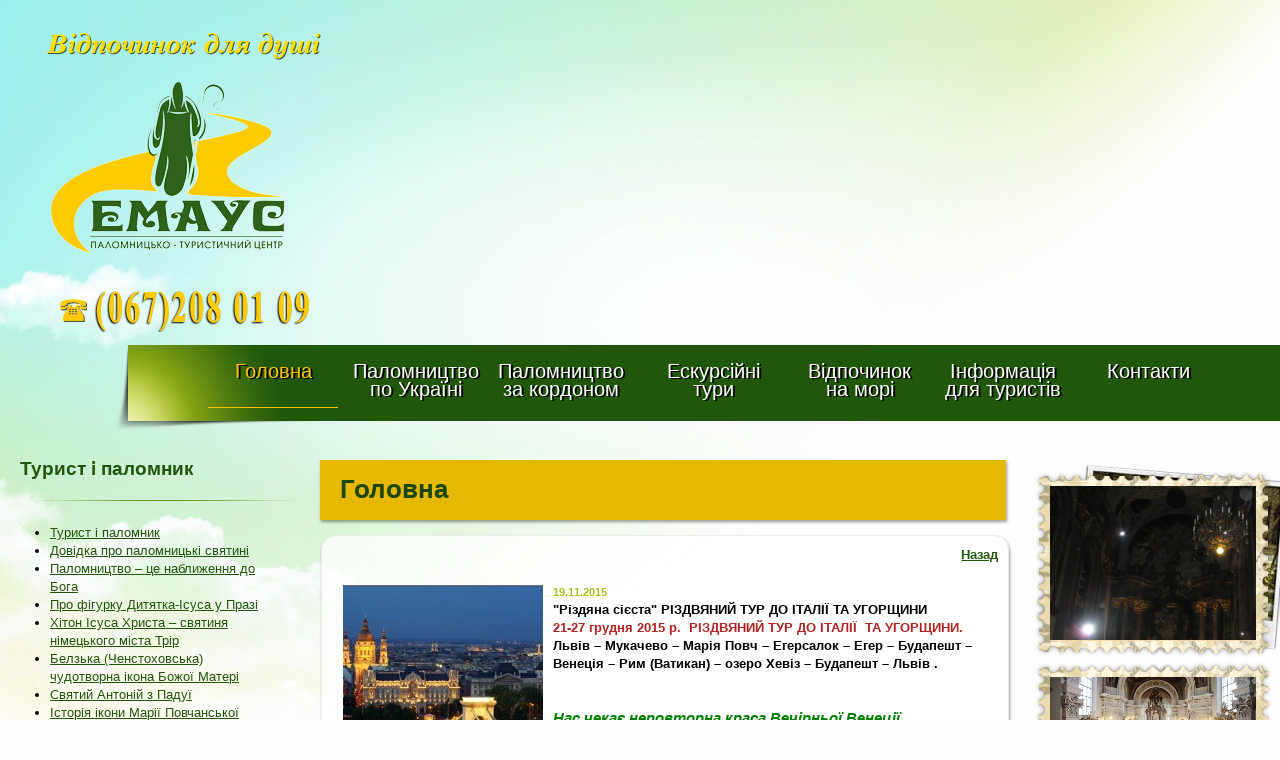

--- FILE ---
content_type: text/html; charset=windows-1251
request_url: https://emaus.com.ua/1-61
body_size: 5510
content:
<!DOCTYPE html PUBLIC "-//W3C//DTD XHTML 1.0 Strict//EN" "http://www.w3.org/TR/xhtml1/DTD/xhtml1-strict.dtd">
<html xmlns="http://www.w3.org/1999/xhtml">
<head>
	<title>Головна | Паломницько-туристичний центр «Емаус»</title>
	<meta http-equiv="Content-Type" content="text/html; charset=windows-1251">
	<link rel="shortcut icon" href="images/favicon.ico" type="image/x-icon">
			    <script type="text/javascript" src="https://ajax.googleapis.com/ajax/libs/jquery/1.4/jquery.min.js"></script>
        <script>
            !window.jQuery && document.write('<script src="js/jquery-1.4.3.min.js"><\/script>');
        </script>
        <script type="text/javascript" src="photos/fancybox/jquery.mousewheel-3.0.4.pack.js"></script>
        <script type="text/javascript" src="photos/fancybox/jquery.fancybox-1.3.4.pack.js"></script>
        <link rel="stylesheet" type="text/css" href="photos/fancybox/jquery.fancybox-1.3.4.css" media="screen" />
        <script type="text/javascript">
            $(document).ready(function() {      
                $("a[rel=group]").fancybox({
                    'autoScale'     : true,
                    'transitionIn'	: 'elastic',
                    'transitionOut'	: 'elastic',
                    'overlayOpacity': 0.8,
                    'overlayColor'  : '#000000',
                    'titlePosition' : 'over',
                    'titleFormat'		: function(title, currentArray, currentIndex, currentOpts) {
                      return '<span id="fancybox-title-over">Фотографія ' + (currentIndex + 1) + ' з ' + currentArray.length + (title.length ? ' &nbsp; ' + title : '') + '</span>';
                    }
                });
                $("a.fancybox").fancybox({
                    'transitionIn'	: 'elastic',
                    'transitionOut'	: 'elastic',
                    'overlayOpacity': 0.8,
                    'overlayColor'  : '#000000',
                    'hideOnContentClick':true
                });                
            });
			
        </script>  
       <!-- <script type="text/javascript" src="js/jquery-1.3.2.min.js"></script>-->
		<script type="text/javascript" src="js/jquery.cycle.all.min.js"></script>
        <script type="text/javascript" src="js/custom.js"></script>        
	    
    <link rel="stylesheet" type="text/css" href="cssmenustyles.css">
    <script language="javascript" src="cssmenujs.js" type="text/javascript"></script>
        
	<link rel="stylesheet" href="style5.css" type="text/css" media="screen, projection" />
        
    <!--[if lte IE 7]><script src="iepngfix_tilebg.js" type="text/javascript"></script><![endif]--> 
 
</head>

<body>
<div id="fb-root"></div>
<script>(function(d, s, id) {
  var js, fjs = d.getElementsByTagName(s)[0];
  if (d.getElementById(id)) return;
  js = d.createElement(s); js.id = id;
  js.src = "//connect.facebook.net/ru_RU/all.js#xfbml=1";
  fjs.parentNode.insertBefore(js, fjs);
}(document, 'script', 'facebook-jssdk'));</script>
<div id="wrapper">

	<div id="header">
		<a href="https://emaus.com.ua"><img src="images/logo2.png" width="278" height="304" alt="Emaus" class="logo" /></a>
      	<div class="flash">
        <div id="slideshow"></div><div class="controls-center"><div id="slider_controls"><ul id="slider_nav"></ul></div></div> 
        </div>
        <div id="menu">
           	  <ul id="menu-h">
              		<li><span class="first"></span></li>
                    <li><a href="home"  class="b1a"><span>Головна</span></a>
                        	<ul>
                        	  <li>
								                            </ul>
                        </li>
                    <li><a href="palomnytstvo-po-ukrayini"  class="b1" style="width:145px;"><span>Паломництво по Україні</span></a>
                        	<ul>
                        	  <li>
								<li><a href="88" class="b0">ПАЛОМНИЦТВО до СТРАДЧУ</a></li><li><a href="214" class="b0">Паломництво В ПОГОНЮ ТА ГОШІВ &quot; ДО СТІП ТВОЇХ, БОГОРОДИЦЕ&quot;</a></li><li><a href="205" class="b0">Берестечко, Дубно, Тараканів</a></li><li><a href="204" class="b0">Дитяча подорож до Карпат</a></li><li><a href="206" class="b0">Стежками Лесі Українки</a></li><li><a href="207" class="b0">Принади Поділля</a></li><li><a href="92" class="b0">ПАЛОМНИЦТВО до ВОЛОДИМИРА-ВОЛИНСЬКОГО</a></li><li><a href="89" class="b0">ПАЛОМНИЦТВО до КРЕХОВА</a></li><li><a href="90" class="b0">ПАЛОМНИЦТВО в ПОГОНЮ</a></li><li><a href="91" class="b0">ПАЛОМНИЦТВО в ГНІЗДИЧІВ</a></li><li><a href="77" class="b0">Чудотворна ікона Зарваницької</a></li><li><a href="82" class="b0">Чудотворна ікона Матері Божої в Почаєві</a></li><li><a href="72" class="b0">Мукачівська Чудотворна Ікона Божої Матері</a></li><li><a href="78" class="b0">Ікона Пресвятої Матері Божої Неустанної Помочі</a></li><li><a href="81" class="b0">Ікона Матері Божої Теребовлянської</a></li><li><a href="73" class="b0">Чудотворна ікона Крехівської Божої матері</a></li><li><a href="74" class="b0">Гошівська чудотворна ікона Пресвятої</a></li><li><a href="80" class="b0">Ченстоховська ікона Божої</a></li><li><a href="75" class="b0">Боронявська чудотворна ікона</a></li><li><a href="76" class="b0">Чудотворна Байбузівська ікона</a></li><li><a href="79" class="b0">Кристинопільська чудотворна ікона</a></li><li><a href="83" class="b0">Холмська чудотворна ікона</a></li><li><a href="84" class="b0">Унівська чудотворна ікона</a></li><li><a href="85" class="b0">Чудотворна ікона Божої Матері в Погоні</a></li><li><a href="86" class="b0">Ікона Пресвятої Богородиці Манявської</a></li>                            </ul>
                        </li>
                    <li><a href="palomnytstvo-za-kordonom"  class="b1" style="width:150px;"><span>Паломництво за кордоном</span></a>
                        	<ul>
                        	  <li>
								<li><a href="174" class="b0">ПАЛОМНИЦТВО ДО МЕДЖУГОР'Я ПІД ЧАС ВЕЛИКОГО ПОСТУ</a></li><li><a href="135" class="b0">Святинями  Польщі</a></li><li><a href="111" class="b0">ПАЛЬМОВА НЕДІЛЯ У ВАТИКАНІ</a></li><li><a href="133" class="b0">ПАЛОМНИЦТВО ДО МЕДЖУГОР’Я НА ВЕЛИКДЕНЬ</a></li><li><a href="181" class="b0">ПРОЩА ДО РИМУ з відвіданням Св.Миколая і Падре Піо</a></li>                            </ul>
                        </li>
                    <li><a href="eskursiyni-tury"  class="b1"><span>Ескурсійні тури</span></a>
                        	<ul>
                        	  <li>
								<li><a href="148" class="b0">ЕКСКУРСІЯ ДО ПАРИЖУ ТА ДІСНЕЙЛЕНДУ</a></li><li><a href="142" class="b0">Зимовий відпочинок в Польщі</a></li>                            </ul>
                        </li>
                    <li><a href="vidpochynok-na-mori"  class="b1" style="width:130px;"><span>Відпочинок на морі</span></a>
                        	<ul>
                        	  <li>
								<li><a href="114" class="b0">Святині Греції з відпочинком на морі</a></li><li><a href="210" class="b0">Італійська сієста</a></li><li><a href="94" class="b0">Чорногорія - цікаві факти</a></li><li><a href="95" class="b0">Хорватія - цікаві факти</a></li><li><a href="96" class="b0">Болгарія - цікаві факти</a></li><li><a href="97" class="b0">Греція - цікаві факти</a></li><li><a href="98" class="b0">Іспанія - цікаві факти</a></li><li><a href="99" class="b0">Туреччина - цікаві факти</a></li><li><a href="100" class="b0">Єгипет - цікаві факти</a></li><li><a href="101" class="b0">Португалія - цікаві  факти</a></li><li><a href="102" class="b0">ОАЕ - цікаві факти</a></li><li><a href="103" class="b0">Таїланд - цікаві факти</a></li><li><a href="104" class="b0">Туніс - цікаві факти</a></li><li><a href="105" class="b0">Шрі-Ланка - цікаві факти</a></li><li><a href="106" class="b0">Індія - цікаві факти</a></li><li><a href="107" class="b0">Домінікани - цікаві факти</a></li><li><a href="108" class="b0">Мальдіви - цікаві факти</a></li>                            </ul>
                        </li>
   	  <li><a href="6"  class="b1"><span>Інформація для туристів</span></a>
                        	<ul>
                        	  <li>
								<li><a href="11" class="b0">Для туристів</a></li><li><a href="12" class="b0">Для турагенств</a></li><li><a href="23" class="b0">Реєстраційні документи</a></li><li><a href="56" class="b0">Типи розміщення в готелі</a></li><li><a href="57" class="b0">Типи  харчування в готелі</a></li><li><a href="58" class="b0">Типи номерів</a></li><li><a href="154" class="b0">Варто знати</a></li><li><a href="157" class="b0">Посольства и консульства</a></li><li><a href="159" class="b0">Інформація про візи</a></li>                            </ul>
                        </li> 
      <li><a href="kontakty"  class="b1"><span>Контакти</span></a></li>                      
          </ul>
          </div><!-- #menu--> 
</div><!-- #header-->

	<div id="middle">

		<div id="container">
			<div id="content">
            	<h1>Головна</h1><div class="tx"><table border="0" cellpadding="0" cellspacing="0" width="100%"></table><div class="txt"><div align="right"><a href="1"><b>Назад</b></a></div><table border=0 width="100%"><tr><td><img src="userfiles/news/61_1.jpg" vspace="10" hspace="10" align="left" style="float:left; margin-top:20px; margin-right:10px; margin-bottom:10px;"><br><span style="color:#9fc21d; font-size:11px; font-weight:bold; font-family:Arial, Helvetica, sans-serif;">19.11.2015</span><br><span style="font-weight:bold;" class="fsun">&quot;Різдяна сієста&quot;  РІЗДВЯНИЙ ТУР ДО ІТАЛІЇ  ТА УГОРЩИНИ</span><br><strong><span style="color:#B22222;">21-27 грудня 2015 р.&nbsp; РІЗДВЯНИЙ ТУР ДО ІТАЛІЇ&nbsp; ТА УГОРЩИНИ.</span>&nbsp; Львів &ndash; Мукачево &ndash; Марія Повч &ndash; Егерсалок &ndash; Егер &ndash; Будапешт &ndash; Венеція &ndash; Рим (Ватикан) &ndash; озеро Хевіз &ndash; Будапешт &ndash; Львів .</strong><br />
<br />
&nbsp;
<h2 class="font_2" style="font-size: 15px;"><span style="color:#008000;"><em>Нас чекає неповторна краса Вечірньої Венеції, помпезність та велич Риму, &nbsp;Католицьке Різдво у Ватикані<b>... &nbsp;&nbsp;</b>А також&nbsp;в програмі туру відвідування містечка Марія Повч в Угорщині &ndash; місця паломництва усіх угорських християн, новорічного Будапешту, міста Егер з відомими на весь світ винними погребами та можливість&nbsp;зануритися у води найбільшого в світі термального водоймища - озера Хевіз.&nbsp;&nbsp;</em></span><br />
<br />
<strong>Вартість<span style="font-size:16px;">: </span>&euro; 290 + 200 грн.</strong></h2>
<br></td></tr></table><center></center></div><center></center>&nbsp;</div><!-- .tx-->			</div><!-- #content-->
		</div><!-- #container-->

		<div class="sidebar" id="sideLeft">
			<div class="left">
            	<span class="lzag">Турист і паломник</span>
            	              <br />
              <img src="images/ln.png" alt="" width="286" height="1" /><br />
              <br />
              <ul>
<li><a href="32">Турист і паломник</a></li><li><a href="dovidka-pro-palomnytski--svyatyni">Довідка про паломницькі  святині</a></li><li><a href="palomnytstvo--tse-nablyzhennya-do-boga">Паломництво – це наближення до Бога</a></li><li><a href="pro-figurku-dytyatka-isusa-u-prazi">Про фігурку Дитятка-Ісуса у Празі</a></li><li><a href="khiton-isusa-khrysta--svyatynya-nimetskogo-mista-trir">Хітон Ісуса Христа – святиня німецького міста Трір</a></li><li><a href="belzka-chenstokhovska-chudotvorna-ikona-bozhoyi-materi">Белзька (Ченстоховська) чудотворна ікона Божої Матері</a></li><li><a href="svyatyy-antoniy-z-paduyi">Святий Антоній з Падуї</a></li><li><a href="istoriya-ikony-mariyi-povchanskoyi">Історія ікони Марії Повчанської</a></li><li><a href="mistechko-asyzh-svyatyyfrantsysk">Містечко Асиж. Святий.Франциск </a></li><li><a href="mistechko-bari-zberigayutsya-moshchi--mykolaya-chudotvortsya">Містечко Барі зберігаються мощі  Миколая Чудотворця.</a></li><li><a href="turynskaya-plashchanytsa">Туринская плащаница</a></li><li><a href="palomnychestvo-v-san-dzhovanni-rotondo-otets-pio">Паломничество в-Сан Джованні Ротондо Отець Піо</a></li><li><a href="bozhogo-myloserdya"> БОЖОГО МИЛОСЕРДЯ</a></li><li><a href="sv-mariya-faustyna-kovalska">Св. Марія Фаустина Ковальська </a></li><li><a href="genuya">Генуя</a></li><li><a href="monserrat">Монсеррат</a></li><li><a href="yak-podorozhuvaly-zamozhni-galychany-100-rokiv-tomu">Як подорожували заможні Галичани 100 років тому</a></li>              
              </ul>
              <br />
              <img src="images/ln.png" alt="" width="286" height="1" /><br />
              
            </div><!-- .left -->            
		</div><!-- .sidebar#sideLeft -->

		<div class="sidebar" id="sideRight">
   	    			<div class="foto"><img src="/photos/new10/34_1.jpg" alt="emaus" width="206" style="*height:155px;" /></div><!-- .foto -->
            <div class="foto1"><img src="/photos/info196/94_1.jpg" alt="emaus" width="206" style="*height:155px;" /></div><!-- .foto1 -->
            <div class="foto2"><img src="/photos/new10/50_1.jpg" alt="emaus" width="206" style="*height:155px;" /></div><!-- .foto2 -->  
            <div class="rtext"></div><!-- .rtext -->          
	  </div><!-- .sidebar#sideRight -->

	</div><!-- #middle-->

</div><!-- #wrapper -->

<div id="footer">
	<div id="foot">
          <div class="nuzl"><a href="https://emaus.com.ua">emaus.com.ua</a> &copy; <a href="https://emaus.com.ua?menu=admin" style="text-decoration:none;cursor:text;">2026</a></div>
          <div class="rat"><!--bigmir)net TOP 100-->
<script type="text/javascript" language="javascript"><!--
bmN=navigator,bmD=document,bmD.cookie='b=b',i=0,bs=[],bm={v:16947388,s:16947388,t:31,c:bmD.cookie?1:0,n:Math.round((Math.random()* 1000000)),w:0};
for(var f=self;f!=f.parent;f=f.parent)bm.w++;
try{if(bmN.plugins&&bmN.mimeTypes.length&&(x=bmN.plugins['Shockwave Flash']))bm.m=parseInt(x.description.replace(/([a-zA-Z]|\s)+/,''));
else for(var f=3;f<20;f++)if(eval('new ActiveXObject("ShockwaveFlash.ShockwaveFlash.'+f+'")'))bm.m=f}catch(e){;}
try{bm.y=bmN.javaEnabled()?1:0}catch(e){;}
try{bmS=screen;bm.v^=bm.d=bmS.colorDepth||bmS.pixelDepth;bm.v^=bm.r=bmS.width}catch(e){;}
r=bmD.referrer.replace(/^w+:\/\//,'');if(r&&r.split('/')[0]!=window.location.host){bm.f=escape(r).slice(0,400);bm.v^=r.length}
bm.v^=window.location.href.length;for(var x in bm) if(/^[vstcnwmydrf]$/.test(x)) bs[i++]=x+bm[x];
bmD.write('<a href="http://www.bigmir.net/" target="_blank" onClick="img=new Image();img.src="//www.bigmir.net/?cl=16947388";"><img src="//c.bigmir.net/?'+bs.join('&')+'"  width="160" height="19" border="0" alt="bigmir)net TOP 100" title="bigmir)net TOP 100"></a>');
//-->
</script>
<noscript>
<a href="http://www.bigmir.net/" target="_blank"><img src="//c.bigmir.net/?v16947388&s16947388&t31" width="160" height="19" alt="bigmir)net TOP 100" title="bigmir)net TOP 100" border="0" /></a>
</noscript>
<!--bigmir)net TOP 100--><br>Ліцензія на туроператорську діяльність №566321 від 02.12.2010р.</div>
          <!--<div class="nuzr"></div>-->
    </div><!-- #foot -->
</div><!-- #footer -->

</body>
</html>	
<script>

		jQuery('h1').after('<div class="empty_space"></div>');
	
</script>


--- FILE ---
content_type: text/css
request_url: https://emaus.com.ua/cssmenustyles.css
body_size: 758
content:
/* CSS Document */

ul#menu-h {
	border: 0 none;
	padding: 0;
  	list-style: none;
  	height: 85px;
/*	font: bold 12px/28px Verdana, Arial;
	/*border-left:#21570b 1px solid;*/	
}

ul#menu-h li  {
	margin: 0;
	border: 0 none;
	padding: 0;
	float: left;
	display: inline;
	list-style: none;
	position: relative;
/*	height: 30px;*/
	*z-index:9999;
}

ul#menu-h ul {
	position:relative;
	margin: 0;
/*	border: 0 none;*/
	padding: 0;
	width: 250px;
	list-style: none;
	display: none;
	position: absolute;
	top: 76px;
	left: 0;
	z-index:9999;
	
	*top: 56px;	
}

ul#menu-h ul:after {
	clear: both;
	display: block;
	font: 1px/0px serif;
	content: ".";
	height: 0;
	visibility: hidden;
}

ul#menu-h ul li .b0 {
	width: 250px;
	float: left;
	display: block !important;
	display: inline;
	z-index:99999;
}

/* Main Menu */
ul#menu-h a.b0 {
/*	border: 0px;*/
	padding: 0 10px;
	float: none !important;
	float: left;
	display: block;
	background: #21570b;
	color: #fff;
	font: bold 14px/28px Calibri, Arial, Verdana, Tahoma, Helvetica, Geneva, Times new roman, Times, serif;
	text-decoration: none;
	height: auto !important;
	height: 1%;
	z-index:99999;
	
	-khtml-text-shadow: 1px 0px 0px #000; 
	-ms-text-shadow: 1px 0px 0px #000; 
	-o-text-shadow: 1px 0px 0px #000; 
	-moz-text-shadow: 1px 0px 0px #000; 
	-webkit-text-shadow: 1px 0px 0px #000; 
	text-shadow: 2px 1px 0px #000;
}

/* Main Menu Hover */
ul#menu-h a:hover .b0,
ul#menu-h li:hover a.b0,
ul#menu-h li.iehover a.b0 {
/*	background: #190e0c;
	color:#21570b;
	border-top:#21570b 1px solid;*/
}

/* Second Menu */
ul#menu-h li:hover li a .b0,
ul#menu-h li.iehover li a .b0 {
/*	border-top: 2px solid #000;*/
	float: none;
	background: #21570b;
	color: #fff;
	z-index:99999;
}

/* Second Menu Hover */
ul#menu-h li:hover li a:hover,
ul#menu-h li:hover li:hover a,
ul#menu-h li.iehover li a:hover ,
ul#menu-h li.iehover li.iehover a {
/*	border-top: 2px solid #000;*/
	color: #ffc000;
/*	border:#000 1px solid;*/
}

ul#menu-h ul ul {
	display: none;
	position: absolute;
	top: 0;
	left: 170px;
}

ul#menu-h li:hover ul ul,
ul#menu-h li.iehover ul ul {
	display: none;
}

ul#menu-h li:hover ul,
ul#menu-h ul li:hover ul,
ul#menu-h li.iehover ul,
ul#menu-h ul li.iehover ul {
	display: block;
}

--- FILE ---
content_type: text/css
request_url: https://emaus.com.ua/style5.css
body_size: 2471
content:

body,div,dl,dt,dd,ul,ol,li,h1,h2,h3,h4,h5,h6,pre,code,form,fieldset,legend,input,button,textarea,select,p,blockquote {
	margin:0;
	padding:0;
}

/* General
-----------------------------------------------------------------------------*/
html {
	height: 100%;
}
body {
	font: 13px/18px Arial, Tahoma, Verdana, sans-serif;
	height: 100%;	
	background-color:#fefefe;
	background-image:url(images/bg.jpg);
	background-repeat:no-repeat;
	background-position:0% 0%;
}
a {
	color: #21570b;
	outline: none;
	text-decoration: underline;
}
a:hover {
	text-decoration: none;
}
p {
	margin: 0 0 18px
}
img {
	border: none;
}
input {
	vertical-align: middle;
}
#wrapper {
	width: 100%;
	min-width: 1200px;
	min-height: 100%;
	height: auto !important;
	height: 100%;
	background-image:url(images/fbg.png);
	background-repeat:no-repeat;
	background-position:100% 100%;
	behavior: url("iepngfix.htc");
}


/* Header
-----------------------------------------------------------------------------*/
#header {
	height: 460px;
}
.logo {
	float:left;
	position:relative;
	margin-top:28px;
	margin-left:45px;	
	behavior: url("iepngfix.htc");
}
.flash {
	float:left;
	position:relative;
	margin-top:25px;
	margin-left:80px;
	width:785px;
	height:305px;
	overflow:hidden;
	*clear:right;
}

/* Slider */
#slider {  width:785px; padding:0 0 0 0; margin:0 auto;}
div#slideshow { float:left; width:100%; height:276px; margin-top:0px; -display:none;}
.slider-item { width:100% !important; height:276px; }
.slider_content_inner img { border:none; }
.controls-center { width:785px; margin-left:auto; margin-right:auto; }
#slider_controls { float:right; position:relative; /*background:url(images/pag_bg.png) no-repeat top center;*/ margin:0; z-index:1000; width:785px; height:11px;}
#slider_controls ul { margin:10px auto; position:relative; padding:2px; width:110px;}
#slider_controls ul li { margin:0; padding:0; list-style:none; }
#slider_controls ul li { float:left; display:block; }
#slider_controls ul li a { width:10px; height:10px; background:url('images/tabs_2.png') no-repeat center center; display:block; float:left; padding:2px; margin:2px !important; margin:1px 1px; outline:none; behavior: url("iepngfix.htc"); }
#slider_controls ul li a:focus { outline:none; }
#slider_controls ul li a:hover,
#slider_controls ul li a.activeSlide { background:url('images/tabs_1.png') no-repeat center center; behavior: url("iepngfix.htc"); }

#menu { 
	float: right;
	position: relative;
	height:85px;
	width: 90%;
	margin-top:13px;
	margin-left:100px;
	background-image:url(images/mbg.png);
	background-position:0% 0%;
	background-repeat:repeat-x;
	behavior: url("iepngfix.htc");
	clear:both;
	
	*float: left;	
	-width: 83%;
}
#menu-h {
	float:left;
	min-width:1000px;
	height:85px;
	margin-left:-20px;
	z-index: 3;
	background-image:url(images/mlbg.png);
	background-position:0% 0%;
	background-repeat:no-repeat;
	behavior: url("iepngfix.htc");
	
	-background-image:none;
}
#menu-h ul{
	list-style: none;
	}
#menu-h li{
	float: left;
	min-width: 100px;
	max-width:160px;	
	display: block;
	list-style: none;	
	
	-width: 120px;
	}
#menu-h li a{
	float: left;
	display:inline;	
	text-decoration: none;
	color: #fff;
}
#menu-h li a:hover {
	cursor: hand;	
}
#menu-h li a span{	
	float:left;
	position:relative;
	min-width: 100px;
	max-width:160px;
	height:75px;
	display: table-cell;
	vertical-align: middle; 
	padding-top:17px;
	padding-left:15px;
	padding-right:15px;
	text-align:center;
	font-family: Calibri, Arial, Verdana, Tahoma, Helvetica, Geneva, Times new roman, Times, serif;
	font-size: 20px;
	font-weight: normal;	
	text-decoration: none;		
	
	-khtml-text-shadow: 1px 0px 0px #000; 
	-ms-text-shadow: 1px 0px 0px #000; 
	-o-text-shadow: 1px 0px 0px #000; 
	-moz-text-shadow: 1px 0px 0px #000; 
	-webkit-text-shadow: 1px 0px 0px #000; 
	text-shadow: 2px 1px 0px #000;
	
	*height:85px;
	*padding-bottom:5px;
}
.first{		
 margin-left:100px;
}
#menu-h li a.b1:hover span, #menu li:hover a.b1 {	
	cursor: hand;
	height:75px;
	color:#ffc000;
	background-image:url(images/am.gif);
	background-repeat:repeat-x;
	background-position:0% 62px;
	behavior: url("iepngfix.htc");
	
}
#menu-h li a.b1a span{	
	float:left;
	position:relative;
	cursor: hand;
	min-width: 100px;
	max-width:160px;
	padding-left:15px;
	padding-right:15px;
	height:75px;
	background-image:url(images/am.gif);
	background-repeat:repeat-x;
	background-position:0% 62px;
	behavior: url("iepngfix.htc");
	color:#ffc000;
	
	*width: 120px;
}

/* Middle
-----------------------------------------------------------------------------*/
#middle {
	width: 100%;
	padding: 0 0 190px;
	height: 1%;
	position: relative;
}
#middle:after {
	content: '.';
	display: block;
	clear: both;
	visibility: hidden;
	height: 0;
}
#container {
	width: 100%;	
	float: left;
	overflow: hidden;
}
#content {
	padding: 0 280px 0 320px;	
}
h1 {
	float:left;
	position:relative;
	margin-bottom:15px;
	padding-left:20px;
	padding-top:15px;
	padding-bottom:15px;
	line-height:1.1;
	width:98%;
	min-height:30px;
	color:#1b470a;
	background-color:#e7b801;
	-khtml-box-shadow:rgba(0,0,0,0.4) 1px 2px 3px; 
	-ms-box-shadow:rgba(0,0,0,0.4) 1px 2px 3px; 
	-o-box-shadow:rgba(0,0,0,0.4) 1px 2px 3px; 
	-moz-box-shadow:rgba(0,0,0,0.4) 1px 2px 3px; 
	-webkit-box-shadow:rgba(0,0,0,0.4) 1px 2px 3px; 
	box-shadow:rgba(0,0,0,0.4) 1px 2px 3px;	
	
	*z-index:1;
	*height:60px;
}
h1 a{
	color:#1b470a;
	text-decoration:underline;	
}

.tx{
	float:left;
	position:relative;	
	margin-bottom:20px;
	margin-left:1px;
	padding-top:10px;
	padding-left:10px;
	padding-right:10px;
	padding-bottom:10px;
	width:98%;
	min-height:580px;	
	background-image:url(images/cbg.png);
	background-repeat:repeat;
	behavior: url("iepngfix.htc");
	border:1px solid #ededed;	
  	-webkit-border-radius: 8px;
	-moz-border-radius: 8px;
	border-radius: 15px;	
	
	-khtml-box-shadow:rgba(0,0,0,0.4) 1px 2px 3px; 
	-ms-box-shadow:rgba(0,0,0,0.4) 1px 2px 3px; 
	-o-box-shadow:rgba(0,0,0,0.4) 1px 2px 3px; 
	-moz-box-shadow:rgba(0,0,0,0.4) 1px 2px 3px; 
	-webkit-box-shadow:rgba(0,0,0,0.4) 1px 2px 3px; 
	box-shadow:rgba(0,0,0,0.4) 1px 2px 3px;	
}
.tx li{
	margin-left:15px;
}/*
.txt td{
	padding-top:3px;
	padding-bottom:3px;
	padding-left:3px;
	padding-right:3px;
} */
.txt table{  
  border-style: none;
  border-collapse: collapse;  
}  
.txt td{
  border-color: green;
}
.txa{
	float:left;	
	margin-bottom:20px;
	margin-left:1px;
	padding-top:10px;
	padding-left:10px;
	padding-right:10px;
	padding-bottom:10px;
	width:98%;
	min-height:580px;		
	background-color:#fff;	
	border:1px solid #ededed;	
  	-webkit-border-radius: 8px;
	-moz-border-radius: 8px;
	border-radius: 15px;
	-khtml-box-shadow:rgba(0,0,0,0.4) 1px 2px 3px; 
	-ms-box-shadow:rgba(0,0,0,0.4) 1px 2px 3px; 
	-o-box-shadow:rgba(0,0,0,0.4) 1px 2px 3px; 
	-moz-box-shadow:rgba(0,0,0,0.4) 1px 2px 3px; 
	-webkit-box-shadow:rgba(0,0,0,0.4) 1px 2px 3px; 
	box-shadow:rgba(0,0,0,0.4) 1px 2px 3px;	
	
	*height:580px;
}
.txt {
/*	filter: alpha(Opacity=100);
	opacity: 1;	*/
}
@-moz-document url-prefix() { 
.txt {
	float:none; 
 	content:'.';
	clear:both; 
}
.txt table{
/*	float:left; */
	position:relative;	
 	content:'.';
	clear:both; 
}
}
.wrap{
	position:relative;
    float:left;
    width:200px;
    height:120px;
    margin:3px;
	border:1px;
	border: 3px solid #fff;
	background-color:#fff;
    overflow:hidden;   
	text-align:center;
}
.anew {
	float:left;
	position:relative;
	width:100%;
	margin-bottom:5px;
	padding-bottom:10px;
	background-image:url(images/nln.png);
	background-repeat:repeat-x;
	background-position:0% 100%;
	behavior: url("iepngfix.htc");
}
.fsun {
	font-size: 13px;
	font-family: Arial, Helvetica, sans-serif;
	color:#000;
}

/* Sidebar Left
-----------------------------------------------------------------------------*/
#sideLeft {
	float: left;
	position: relative;
	width: 290px;	
	margin-left: -100%;	
	font-size:13px;
	font-family:Arial, Helvetica, sans-serif;
}
.left {
	float:left;
	margin-left:20px;
	width:250px;
}
.left b{
	/*color:#7b9d24;*/
}
.left ul li {
	list-style:disc;
	margin-left:30px;
}
.lzag {
	float:left;
	margin-bottom:10px;
	width:100%;
	color:#21570b;
	font-size:19px;
	font-weight:bold;
}


/* Sidebar Right
-----------------------------------------------------------------------------*/
#sideRight {
	float: left;
	position: relative;
	margin-right: -3px;
	margin-left: -260px;
	width: 260px;		
	height:610px;
	background-image:url(images/rbg.png);
	background-repeat:no-repeat;
	background-position:100% 0%;
	behavior: url("iepngfix.htc");
	
	*margin-right: -8px;
}
.foto {
	float:left;
	margin-top:26px;
	margin-left:30px;
	width:206px;
	height:154px;
	overflow: hidden;
	background-color:#eadbb0;
	
	*margin-left:30px;
	-margin-left:15px;
}
.foto1 {
	float:left;
	margin-top:37px;
	margin-left:30px;
	width:206px;
	height:155px;
	overflow: hidden;
	background-color:#eadbb0;
	
	*margin-left:30px;
	-margin-left:15px;
}
.foto2 {
	float:left;
	margin-top:36px;
	margin-left:30px;
	width:206px;
	height:155px;
	overflow: hidden;
	background-color:#eadbb0;
	
	**margin-left:30px;
	-margin-left:15px;
}
.rtext {
	float:left;
	width: 240px;
	margin-top:50px;
	margin-left:10px;
	background-color: #fff;
	filter: alpha(Opacity=70);
	opacity: 0.7;
}

/* Footer
-----------------------------------------------------------------------------*/
#footer {
	margin: -190px auto 0;
	min-width: 1200px;
	height: 190px;
	position: relative;
}
#foot {
	float:left;
	position: relative;
	height: 37px;
	width:100%;
	color:#c79e6d;
}
.nuzl {
	float:left;
	position:relative;
	margin-top:165px;
	margin-left:10px;
	width:250px;
	height:20px;
	color:#000;
	font-size:13px;
	z-index:999;
}
.nuzl a, .nuzr a{
	color:#000;
}
.rat {
	float:left;
	position:absolute;
	margin-top:145px;
	margin-left:35%;
	height:20px;
	width:450px;
	text-align:center;	
	color:#fff;
	clear:both;
	
	
	-khtml-text-shadow: 1px 0px 0px #000; 
	-ms-text-shadow: 1px 0px 0px #000; 
	-o-text-shadow: 1px 0px 0px #000; 
	-moz-text-shadow: 1px 0px 0px #000; 
	-webkit-text-shadow: 1px 0px 0px #000; 
	text-shadow: 1px 0px 0px #000;
	
	*margin-top:-20px;
}
.nuzr{
	float:right;
	min-width:260px;
	height:20px;
	margin-top:165px;
	margin-right:10px;
	text-align:center;
	color:#000;	
	font-size:13px;
	background-color:#fff;	
	filter: alpha(Opacity=70);
	opacity: 0.7;
	
	*margin-top:-20px;
}
.nuzr a{
	text-decoration:underline;
}

--- FILE ---
content_type: application/javascript
request_url: https://emaus.com.ua/js/custom.js
body_size: 535
content:
// <![CDATA[
$(function() {
	// radius Box
	$('.box_radius').css({"border-radius":"8px", "-moz-border-radius":"8px", "-webkit-border-radius":"8px"});
	
	// Slider script
	$('#slideshow').cycle({
        fx:     'fade',
        speed:  'slow',
        timeout: 5000,
        pager:  '#slider_nav',
        pagerAnchorBuilder: function(idx, slide) {
            // return sel string for existing anchor
            return '#slider_nav li:eq(' + (idx) + ') a';
        }
    });
	// contact form
	$('#contactform').submit(function(){				  
		var action = $(this).attr('action');
		$.post(action, { 
			name: $('#name').val(),
			email: $('#email').val(),
			company: $('#company').val(),
			subject: $('#subject').val(),
			message: $('#message').val()
		},
			function(data){
				$('#contactform #submit').attr('disabled','');
				$('.response').remove();
				$('#contactform').before('<p class="response">'+data+'</p>');
				$('.response').slideDown();
				if(data=='Message sent!') $('#contactform').slideUp();
			}
		); 
		return false;
	});
});
// ]]>